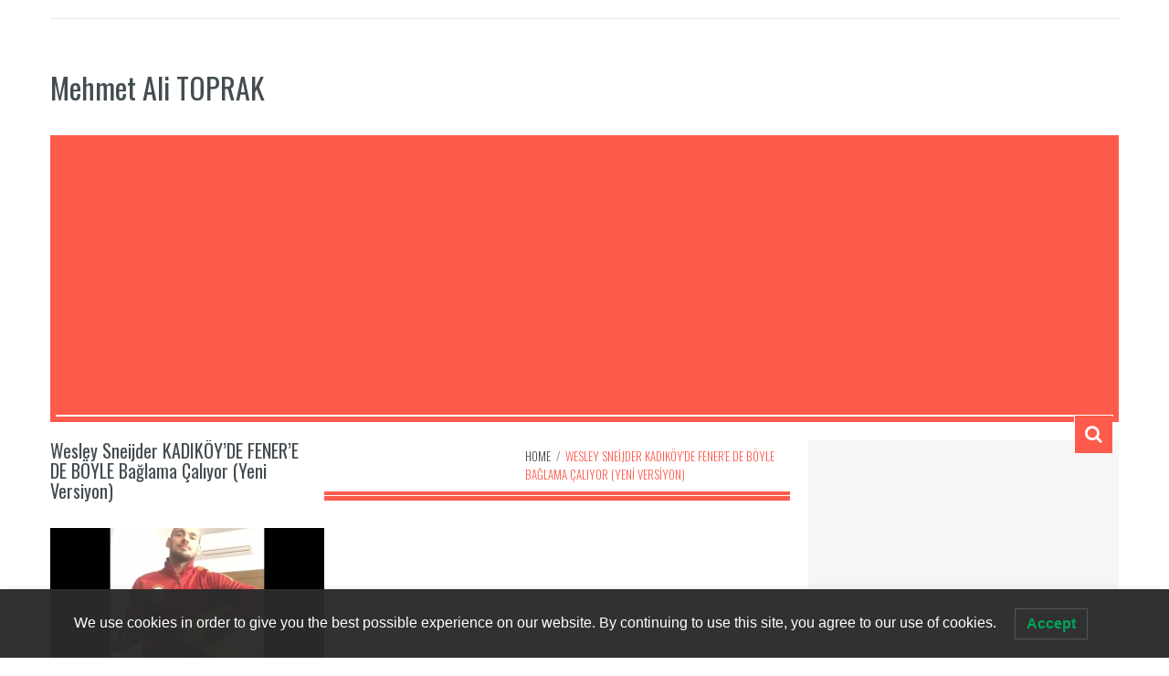

--- FILE ---
content_type: text/html; charset=UTF-8
request_url: https://mehmetalitoprak.com/wesley-sneijder-aldi-eline-baglamayi-calmaya-basladi-videolu/whatsapp-image-2016-11-06-at-12-05-06-2000-x-3556/
body_size: 20007
content:
<!DOCTYPE html>
<html lang="tr">
    <head><style>img.lazy{min-height:1px}</style><link href="https://mehmetalitoprak.com/wp-content/plugins/w3-total-cache/pub/js/lazyload.min.js" as="script">
<meta name="p:domain_verify" content="925f6fc7951e3cef087e2c44b00eb719"/>
        <meta charset="utf-8">
        <meta name="viewport" content="width=device-width, initial-scale=1.0">
        <title>Wesley Sneijder KADIKÖY&#039;DE FENER&#039;E DE BÖYLE Bağlama Çalıyor (Yeni Versiyon) - Mehmet Ali TOPRAK</title>
        <link rel="profile" href="https://gmpg.org/xfn/11">           
        <link rel="pingback" href="https://mehmetalitoprak.com/xmlrpc.php">

        
        
        
        
        
        <meta name='robots' content='index, follow, max-image-preview:large, max-snippet:-1, max-video-preview:-1' />
<!-- Jetpack Site Verification Tags -->
<meta name="google-site-verification" content="nGeuFIE0JGcvgAznMy7EaOSLBXY1vwYM2IcJwbtrCgM" />
<meta name="msvalidate.01" content="A3C16563A165CCD2A5BB7B4FCAE6BCFC" />
<meta name="p:domain_verify" content="925f6fc7951e3cef087e2c44b00eb719" />

	<!-- This site is optimized with the Yoast SEO plugin v26.7 - https://yoast.com/wordpress/plugins/seo/ -->
	<link rel="canonical" href="https://mehmetalitoprak.com/wesley-sneijder-aldi-eline-baglamayi-calmaya-basladi-videolu/whatsapp-image-2016-11-06-at-12-05-06-2000-x-3556/" />
	<meta property="og:locale" content="tr_TR" />
	<meta property="og:type" content="article" />
	<meta property="og:title" content="Wesley Sneijder KADIKÖY&#039;DE FENER&#039;E DE BÖYLE Bağlama Çalıyor (Yeni Versiyon) - Mehmet Ali TOPRAK" />
	<meta property="og:url" content="https://mehmetalitoprak.com/wesley-sneijder-aldi-eline-baglamayi-calmaya-basladi-videolu/whatsapp-image-2016-11-06-at-12-05-06-2000-x-3556/" />
	<meta property="og:site_name" content="Mehmet Ali TOPRAK" />
	<meta property="article:modified_time" content="2017-01-27T22:51:23+00:00" />
	<meta property="og:image" content="https://mehmetalitoprak.com/wesley-sneijder-aldi-eline-baglamayi-calmaya-basladi-videolu/whatsapp-image-2016-11-06-at-12-05-06-2000-x-3556" />
	<meta property="og:image:width" content="1366" />
	<meta property="og:image:height" content="768" />
	<meta property="og:image:type" content="image/png" />
	<meta name="twitter:card" content="summary_large_image" />
	<meta name="twitter:site" content="@MehmetAliTprk" />
	<script type="application/ld+json" class="yoast-schema-graph">{"@context":"https://schema.org","@graph":[{"@type":"WebPage","@id":"https://mehmetalitoprak.com/wesley-sneijder-aldi-eline-baglamayi-calmaya-basladi-videolu/whatsapp-image-2016-11-06-at-12-05-06-2000-x-3556/","url":"https://mehmetalitoprak.com/wesley-sneijder-aldi-eline-baglamayi-calmaya-basladi-videolu/whatsapp-image-2016-11-06-at-12-05-06-2000-x-3556/","name":"Wesley Sneijder KADIKÖY'DE FENER'E DE BÖYLE Bağlama Çalıyor (Yeni Versiyon) - Mehmet Ali TOPRAK","isPartOf":{"@id":"https://mehmetalitoprak.com/#website"},"primaryImageOfPage":{"@id":"https://mehmetalitoprak.com/wesley-sneijder-aldi-eline-baglamayi-calmaya-basladi-videolu/whatsapp-image-2016-11-06-at-12-05-06-2000-x-3556/#primaryimage"},"image":{"@id":"https://mehmetalitoprak.com/wesley-sneijder-aldi-eline-baglamayi-calmaya-basladi-videolu/whatsapp-image-2016-11-06-at-12-05-06-2000-x-3556/#primaryimage"},"thumbnailUrl":"https://mehmetalitoprak.com/wp-content/uploads/2017/01/WhatsApp-Image-2016-11-06-at-12.05.06-2000-x-3556.png","datePublished":"2017-01-27T22:51:15+00:00","dateModified":"2017-01-27T22:51:23+00:00","breadcrumb":{"@id":"https://mehmetalitoprak.com/wesley-sneijder-aldi-eline-baglamayi-calmaya-basladi-videolu/whatsapp-image-2016-11-06-at-12-05-06-2000-x-3556/#breadcrumb"},"inLanguage":"tr","potentialAction":[{"@type":"ReadAction","target":["https://mehmetalitoprak.com/wesley-sneijder-aldi-eline-baglamayi-calmaya-basladi-videolu/whatsapp-image-2016-11-06-at-12-05-06-2000-x-3556/"]}]},{"@type":"ImageObject","inLanguage":"tr","@id":"https://mehmetalitoprak.com/wesley-sneijder-aldi-eline-baglamayi-calmaya-basladi-videolu/whatsapp-image-2016-11-06-at-12-05-06-2000-x-3556/#primaryimage","url":"https://mehmetalitoprak.com/wp-content/uploads/2017/01/WhatsApp-Image-2016-11-06-at-12.05.06-2000-x-3556.png","contentUrl":"https://mehmetalitoprak.com/wp-content/uploads/2017/01/WhatsApp-Image-2016-11-06-at-12.05.06-2000-x-3556.png","width":1366,"height":768},{"@type":"BreadcrumbList","@id":"https://mehmetalitoprak.com/wesley-sneijder-aldi-eline-baglamayi-calmaya-basladi-videolu/whatsapp-image-2016-11-06-at-12-05-06-2000-x-3556/#breadcrumb","itemListElement":[{"@type":"ListItem","position":1,"name":"Ana sayfa","item":"https://mehmetalitoprak.com/"},{"@type":"ListItem","position":2,"name":"Wesley Sneijder Aldı Eline Bağlamayı ve Çalmaya Başladı (Videolu)","item":"https://mehmetalitoprak.com/wesley-sneijder-aldi-eline-baglamayi-calmaya-basladi-videolu/"},{"@type":"ListItem","position":3,"name":"Wesley Sneijder KADIKÖY&#8217;DE FENER&#8217;E DE BÖYLE Bağlama Çalıyor (Yeni Versiyon)"}]},{"@type":"WebSite","@id":"https://mehmetalitoprak.com/#website","url":"https://mehmetalitoprak.com/","name":"Mehmet Ali TOPRAK","description":"Bilim, Teknoloji, Sağlık Bilgileri hakkında Her şey...","publisher":{"@id":"https://mehmetalitoprak.com/#/schema/person/84eb6378f487fd0293b51f6cd177c1c2"},"potentialAction":[{"@type":"SearchAction","target":{"@type":"EntryPoint","urlTemplate":"https://mehmetalitoprak.com/?s={search_term_string}"},"query-input":{"@type":"PropertyValueSpecification","valueRequired":true,"valueName":"search_term_string"}}],"inLanguage":"tr"},{"@type":["Person","Organization"],"@id":"https://mehmetalitoprak.com/#/schema/person/84eb6378f487fd0293b51f6cd177c1c2","name":"Mehmet Ali TOPRAK","image":{"@type":"ImageObject","inLanguage":"tr","@id":"https://mehmetalitoprak.com/#/schema/person/image/","url":"https://mehmetalitoprak.com/wp-content/uploads/2017/01/WhatsApp-Image-2016-11-06-at-12.05.06-2000-x-3556.png","contentUrl":"https://mehmetalitoprak.com/wp-content/uploads/2017/01/WhatsApp-Image-2016-11-06-at-12.05.06-2000-x-3556.png","width":1366,"height":768,"caption":"Mehmet Ali TOPRAK"},"logo":{"@id":"https://mehmetalitoprak.com/#/schema/person/image/"}}]}</script>
	<!-- / Yoast SEO plugin. -->


<link rel='dns-prefetch' href='//secure.gravatar.com' />
<link rel='dns-prefetch' href='//www.googletagmanager.com' />
<link rel='dns-prefetch' href='//stats.wp.com' />
<link rel='dns-prefetch' href='//fonts.googleapis.com' />
<link rel='dns-prefetch' href='//v0.wordpress.com' />
<link rel='dns-prefetch' href='//jetpack.wordpress.com' />
<link rel='dns-prefetch' href='//s0.wp.com' />
<link rel='dns-prefetch' href='//public-api.wordpress.com' />
<link rel='dns-prefetch' href='//0.gravatar.com' />
<link rel='dns-prefetch' href='//1.gravatar.com' />
<link rel='dns-prefetch' href='//2.gravatar.com' />
<link rel='dns-prefetch' href='//widgets.wp.com' />
<link rel='dns-prefetch' href='//pagead2.googlesyndication.com' />
<link rel='dns-prefetch' href='//fundingchoicesmessages.google.com' />
<link rel="alternate" type="application/rss+xml" title="Mehmet Ali TOPRAK &raquo; akışı" href="https://mehmetalitoprak.com/feed/" />
<link rel="alternate" type="application/rss+xml" title="Mehmet Ali TOPRAK &raquo; yorum akışı" href="https://mehmetalitoprak.com/comments/feed/" />
<link rel="alternate" type="application/rss+xml" title="Mehmet Ali TOPRAK &raquo; Wesley Sneijder KADIKÖY&#8217;DE FENER&#8217;E DE BÖYLE Bağlama Çalıyor (Yeni Versiyon) yorum akışı" href="https://mehmetalitoprak.com/wesley-sneijder-aldi-eline-baglamayi-calmaya-basladi-videolu/whatsapp-image-2016-11-06-at-12-05-06-2000-x-3556/feed/" />
<link rel="alternate" title="oEmbed (JSON)" type="application/json+oembed" href="https://mehmetalitoprak.com/wp-json/oembed/1.0/embed?url=https%3A%2F%2Fmehmetalitoprak.com%2Fwesley-sneijder-aldi-eline-baglamayi-calmaya-basladi-videolu%2Fwhatsapp-image-2016-11-06-at-12-05-06-2000-x-3556%2F" />
<link rel="alternate" title="oEmbed (XML)" type="text/xml+oembed" href="https://mehmetalitoprak.com/wp-json/oembed/1.0/embed?url=https%3A%2F%2Fmehmetalitoprak.com%2Fwesley-sneijder-aldi-eline-baglamayi-calmaya-basladi-videolu%2Fwhatsapp-image-2016-11-06-at-12-05-06-2000-x-3556%2F&#038;format=xml" />
<style id='wp-img-auto-sizes-contain-inline-css' type='text/css'>
img:is([sizes=auto i],[sizes^="auto," i]){contain-intrinsic-size:3000px 1500px}
/*# sourceURL=wp-img-auto-sizes-contain-inline-css */
</style>
<style id='wp-emoji-styles-inline-css' type='text/css'>

	img.wp-smiley, img.emoji {
		display: inline !important;
		border: none !important;
		box-shadow: none !important;
		height: 1em !important;
		width: 1em !important;
		margin: 0 0.07em !important;
		vertical-align: -0.1em !important;
		background: none !important;
		padding: 0 !important;
	}
/*# sourceURL=wp-emoji-styles-inline-css */
</style>
<style id='wp-block-library-inline-css' type='text/css'>
:root{--wp-block-synced-color:#7a00df;--wp-block-synced-color--rgb:122,0,223;--wp-bound-block-color:var(--wp-block-synced-color);--wp-editor-canvas-background:#ddd;--wp-admin-theme-color:#007cba;--wp-admin-theme-color--rgb:0,124,186;--wp-admin-theme-color-darker-10:#006ba1;--wp-admin-theme-color-darker-10--rgb:0,107,160.5;--wp-admin-theme-color-darker-20:#005a87;--wp-admin-theme-color-darker-20--rgb:0,90,135;--wp-admin-border-width-focus:2px}@media (min-resolution:192dpi){:root{--wp-admin-border-width-focus:1.5px}}.wp-element-button{cursor:pointer}:root .has-very-light-gray-background-color{background-color:#eee}:root .has-very-dark-gray-background-color{background-color:#313131}:root .has-very-light-gray-color{color:#eee}:root .has-very-dark-gray-color{color:#313131}:root .has-vivid-green-cyan-to-vivid-cyan-blue-gradient-background{background:linear-gradient(135deg,#00d084,#0693e3)}:root .has-purple-crush-gradient-background{background:linear-gradient(135deg,#34e2e4,#4721fb 50%,#ab1dfe)}:root .has-hazy-dawn-gradient-background{background:linear-gradient(135deg,#faaca8,#dad0ec)}:root .has-subdued-olive-gradient-background{background:linear-gradient(135deg,#fafae1,#67a671)}:root .has-atomic-cream-gradient-background{background:linear-gradient(135deg,#fdd79a,#004a59)}:root .has-nightshade-gradient-background{background:linear-gradient(135deg,#330968,#31cdcf)}:root .has-midnight-gradient-background{background:linear-gradient(135deg,#020381,#2874fc)}:root{--wp--preset--font-size--normal:16px;--wp--preset--font-size--huge:42px}.has-regular-font-size{font-size:1em}.has-larger-font-size{font-size:2.625em}.has-normal-font-size{font-size:var(--wp--preset--font-size--normal)}.has-huge-font-size{font-size:var(--wp--preset--font-size--huge)}.has-text-align-center{text-align:center}.has-text-align-left{text-align:left}.has-text-align-right{text-align:right}.has-fit-text{white-space:nowrap!important}#end-resizable-editor-section{display:none}.aligncenter{clear:both}.items-justified-left{justify-content:flex-start}.items-justified-center{justify-content:center}.items-justified-right{justify-content:flex-end}.items-justified-space-between{justify-content:space-between}.screen-reader-text{border:0;clip-path:inset(50%);height:1px;margin:-1px;overflow:hidden;padding:0;position:absolute;width:1px;word-wrap:normal!important}.screen-reader-text:focus{background-color:#ddd;clip-path:none;color:#444;display:block;font-size:1em;height:auto;left:5px;line-height:normal;padding:15px 23px 14px;text-decoration:none;top:5px;width:auto;z-index:100000}html :where(.has-border-color){border-style:solid}html :where([style*=border-top-color]){border-top-style:solid}html :where([style*=border-right-color]){border-right-style:solid}html :where([style*=border-bottom-color]){border-bottom-style:solid}html :where([style*=border-left-color]){border-left-style:solid}html :where([style*=border-width]){border-style:solid}html :where([style*=border-top-width]){border-top-style:solid}html :where([style*=border-right-width]){border-right-style:solid}html :where([style*=border-bottom-width]){border-bottom-style:solid}html :where([style*=border-left-width]){border-left-style:solid}html :where(img[class*=wp-image-]){height:auto;max-width:100%}:where(figure){margin:0 0 1em}html :where(.is-position-sticky){--wp-admin--admin-bar--position-offset:var(--wp-admin--admin-bar--height,0px)}@media screen and (max-width:600px){html :where(.is-position-sticky){--wp-admin--admin-bar--position-offset:0px}}

/*# sourceURL=wp-block-library-inline-css */
</style><style id='global-styles-inline-css' type='text/css'>
:root{--wp--preset--aspect-ratio--square: 1;--wp--preset--aspect-ratio--4-3: 4/3;--wp--preset--aspect-ratio--3-4: 3/4;--wp--preset--aspect-ratio--3-2: 3/2;--wp--preset--aspect-ratio--2-3: 2/3;--wp--preset--aspect-ratio--16-9: 16/9;--wp--preset--aspect-ratio--9-16: 9/16;--wp--preset--color--black: #000000;--wp--preset--color--cyan-bluish-gray: #abb8c3;--wp--preset--color--white: #ffffff;--wp--preset--color--pale-pink: #f78da7;--wp--preset--color--vivid-red: #cf2e2e;--wp--preset--color--luminous-vivid-orange: #ff6900;--wp--preset--color--luminous-vivid-amber: #fcb900;--wp--preset--color--light-green-cyan: #7bdcb5;--wp--preset--color--vivid-green-cyan: #00d084;--wp--preset--color--pale-cyan-blue: #8ed1fc;--wp--preset--color--vivid-cyan-blue: #0693e3;--wp--preset--color--vivid-purple: #9b51e0;--wp--preset--gradient--vivid-cyan-blue-to-vivid-purple: linear-gradient(135deg,rgb(6,147,227) 0%,rgb(155,81,224) 100%);--wp--preset--gradient--light-green-cyan-to-vivid-green-cyan: linear-gradient(135deg,rgb(122,220,180) 0%,rgb(0,208,130) 100%);--wp--preset--gradient--luminous-vivid-amber-to-luminous-vivid-orange: linear-gradient(135deg,rgb(252,185,0) 0%,rgb(255,105,0) 100%);--wp--preset--gradient--luminous-vivid-orange-to-vivid-red: linear-gradient(135deg,rgb(255,105,0) 0%,rgb(207,46,46) 100%);--wp--preset--gradient--very-light-gray-to-cyan-bluish-gray: linear-gradient(135deg,rgb(238,238,238) 0%,rgb(169,184,195) 100%);--wp--preset--gradient--cool-to-warm-spectrum: linear-gradient(135deg,rgb(74,234,220) 0%,rgb(151,120,209) 20%,rgb(207,42,186) 40%,rgb(238,44,130) 60%,rgb(251,105,98) 80%,rgb(254,248,76) 100%);--wp--preset--gradient--blush-light-purple: linear-gradient(135deg,rgb(255,206,236) 0%,rgb(152,150,240) 100%);--wp--preset--gradient--blush-bordeaux: linear-gradient(135deg,rgb(254,205,165) 0%,rgb(254,45,45) 50%,rgb(107,0,62) 100%);--wp--preset--gradient--luminous-dusk: linear-gradient(135deg,rgb(255,203,112) 0%,rgb(199,81,192) 50%,rgb(65,88,208) 100%);--wp--preset--gradient--pale-ocean: linear-gradient(135deg,rgb(255,245,203) 0%,rgb(182,227,212) 50%,rgb(51,167,181) 100%);--wp--preset--gradient--electric-grass: linear-gradient(135deg,rgb(202,248,128) 0%,rgb(113,206,126) 100%);--wp--preset--gradient--midnight: linear-gradient(135deg,rgb(2,3,129) 0%,rgb(40,116,252) 100%);--wp--preset--font-size--small: 13px;--wp--preset--font-size--medium: 20px;--wp--preset--font-size--large: 36px;--wp--preset--font-size--x-large: 42px;--wp--preset--spacing--20: 0.44rem;--wp--preset--spacing--30: 0.67rem;--wp--preset--spacing--40: 1rem;--wp--preset--spacing--50: 1.5rem;--wp--preset--spacing--60: 2.25rem;--wp--preset--spacing--70: 3.38rem;--wp--preset--spacing--80: 5.06rem;--wp--preset--shadow--natural: 6px 6px 9px rgba(0, 0, 0, 0.2);--wp--preset--shadow--deep: 12px 12px 50px rgba(0, 0, 0, 0.4);--wp--preset--shadow--sharp: 6px 6px 0px rgba(0, 0, 0, 0.2);--wp--preset--shadow--outlined: 6px 6px 0px -3px rgb(255, 255, 255), 6px 6px rgb(0, 0, 0);--wp--preset--shadow--crisp: 6px 6px 0px rgb(0, 0, 0);}:where(.is-layout-flex){gap: 0.5em;}:where(.is-layout-grid){gap: 0.5em;}body .is-layout-flex{display: flex;}.is-layout-flex{flex-wrap: wrap;align-items: center;}.is-layout-flex > :is(*, div){margin: 0;}body .is-layout-grid{display: grid;}.is-layout-grid > :is(*, div){margin: 0;}:where(.wp-block-columns.is-layout-flex){gap: 2em;}:where(.wp-block-columns.is-layout-grid){gap: 2em;}:where(.wp-block-post-template.is-layout-flex){gap: 1.25em;}:where(.wp-block-post-template.is-layout-grid){gap: 1.25em;}.has-black-color{color: var(--wp--preset--color--black) !important;}.has-cyan-bluish-gray-color{color: var(--wp--preset--color--cyan-bluish-gray) !important;}.has-white-color{color: var(--wp--preset--color--white) !important;}.has-pale-pink-color{color: var(--wp--preset--color--pale-pink) !important;}.has-vivid-red-color{color: var(--wp--preset--color--vivid-red) !important;}.has-luminous-vivid-orange-color{color: var(--wp--preset--color--luminous-vivid-orange) !important;}.has-luminous-vivid-amber-color{color: var(--wp--preset--color--luminous-vivid-amber) !important;}.has-light-green-cyan-color{color: var(--wp--preset--color--light-green-cyan) !important;}.has-vivid-green-cyan-color{color: var(--wp--preset--color--vivid-green-cyan) !important;}.has-pale-cyan-blue-color{color: var(--wp--preset--color--pale-cyan-blue) !important;}.has-vivid-cyan-blue-color{color: var(--wp--preset--color--vivid-cyan-blue) !important;}.has-vivid-purple-color{color: var(--wp--preset--color--vivid-purple) !important;}.has-black-background-color{background-color: var(--wp--preset--color--black) !important;}.has-cyan-bluish-gray-background-color{background-color: var(--wp--preset--color--cyan-bluish-gray) !important;}.has-white-background-color{background-color: var(--wp--preset--color--white) !important;}.has-pale-pink-background-color{background-color: var(--wp--preset--color--pale-pink) !important;}.has-vivid-red-background-color{background-color: var(--wp--preset--color--vivid-red) !important;}.has-luminous-vivid-orange-background-color{background-color: var(--wp--preset--color--luminous-vivid-orange) !important;}.has-luminous-vivid-amber-background-color{background-color: var(--wp--preset--color--luminous-vivid-amber) !important;}.has-light-green-cyan-background-color{background-color: var(--wp--preset--color--light-green-cyan) !important;}.has-vivid-green-cyan-background-color{background-color: var(--wp--preset--color--vivid-green-cyan) !important;}.has-pale-cyan-blue-background-color{background-color: var(--wp--preset--color--pale-cyan-blue) !important;}.has-vivid-cyan-blue-background-color{background-color: var(--wp--preset--color--vivid-cyan-blue) !important;}.has-vivid-purple-background-color{background-color: var(--wp--preset--color--vivid-purple) !important;}.has-black-border-color{border-color: var(--wp--preset--color--black) !important;}.has-cyan-bluish-gray-border-color{border-color: var(--wp--preset--color--cyan-bluish-gray) !important;}.has-white-border-color{border-color: var(--wp--preset--color--white) !important;}.has-pale-pink-border-color{border-color: var(--wp--preset--color--pale-pink) !important;}.has-vivid-red-border-color{border-color: var(--wp--preset--color--vivid-red) !important;}.has-luminous-vivid-orange-border-color{border-color: var(--wp--preset--color--luminous-vivid-orange) !important;}.has-luminous-vivid-amber-border-color{border-color: var(--wp--preset--color--luminous-vivid-amber) !important;}.has-light-green-cyan-border-color{border-color: var(--wp--preset--color--light-green-cyan) !important;}.has-vivid-green-cyan-border-color{border-color: var(--wp--preset--color--vivid-green-cyan) !important;}.has-pale-cyan-blue-border-color{border-color: var(--wp--preset--color--pale-cyan-blue) !important;}.has-vivid-cyan-blue-border-color{border-color: var(--wp--preset--color--vivid-cyan-blue) !important;}.has-vivid-purple-border-color{border-color: var(--wp--preset--color--vivid-purple) !important;}.has-vivid-cyan-blue-to-vivid-purple-gradient-background{background: var(--wp--preset--gradient--vivid-cyan-blue-to-vivid-purple) !important;}.has-light-green-cyan-to-vivid-green-cyan-gradient-background{background: var(--wp--preset--gradient--light-green-cyan-to-vivid-green-cyan) !important;}.has-luminous-vivid-amber-to-luminous-vivid-orange-gradient-background{background: var(--wp--preset--gradient--luminous-vivid-amber-to-luminous-vivid-orange) !important;}.has-luminous-vivid-orange-to-vivid-red-gradient-background{background: var(--wp--preset--gradient--luminous-vivid-orange-to-vivid-red) !important;}.has-very-light-gray-to-cyan-bluish-gray-gradient-background{background: var(--wp--preset--gradient--very-light-gray-to-cyan-bluish-gray) !important;}.has-cool-to-warm-spectrum-gradient-background{background: var(--wp--preset--gradient--cool-to-warm-spectrum) !important;}.has-blush-light-purple-gradient-background{background: var(--wp--preset--gradient--blush-light-purple) !important;}.has-blush-bordeaux-gradient-background{background: var(--wp--preset--gradient--blush-bordeaux) !important;}.has-luminous-dusk-gradient-background{background: var(--wp--preset--gradient--luminous-dusk) !important;}.has-pale-ocean-gradient-background{background: var(--wp--preset--gradient--pale-ocean) !important;}.has-electric-grass-gradient-background{background: var(--wp--preset--gradient--electric-grass) !important;}.has-midnight-gradient-background{background: var(--wp--preset--gradient--midnight) !important;}.has-small-font-size{font-size: var(--wp--preset--font-size--small) !important;}.has-medium-font-size{font-size: var(--wp--preset--font-size--medium) !important;}.has-large-font-size{font-size: var(--wp--preset--font-size--large) !important;}.has-x-large-font-size{font-size: var(--wp--preset--font-size--x-large) !important;}
/*# sourceURL=global-styles-inline-css */
</style>

<style id='classic-theme-styles-inline-css' type='text/css'>
/*! This file is auto-generated */
.wp-block-button__link{color:#fff;background-color:#32373c;border-radius:9999px;box-shadow:none;text-decoration:none;padding:calc(.667em + 2px) calc(1.333em + 2px);font-size:1.125em}.wp-block-file__button{background:#32373c;color:#fff;text-decoration:none}
/*# sourceURL=/wp-includes/css/classic-themes.min.css */
</style>
<link rel='stylesheet' id='uaf_client_css-css' href='https://mehmetalitoprak.com/wp-content/uploads/useanyfont/uaf.css?ver=1766736699' type='text/css' media='all' />
<link rel='stylesheet' id='lwpcng-main-css' href='https://mehmetalitoprak.com/wp-content/plugins/luckywp-cookie-notice-gdpr/front/assets/main.min.css?ver=1.2.1' type='text/css' media='all' />
<link rel='stylesheet' id='jetpack_likes-css' href='https://mehmetalitoprak.com/wp-content/plugins/jetpack/modules/likes/style.css?ver=15.4' type='text/css' media='all' />
<link rel='stylesheet' id='kopa-google-font-css' href="https://fonts.googleapis.com/css?family=Oswald:400,300,700" type='text/css' media='all' />
<link rel='stylesheet' id='kopa-bootstrap-css' href='https://mehmetalitoprak.com/wp-content/themes/teknobitv3/css/bootstrap.css' type='text/css' media='screen' />
<link rel='stylesheet' id='kopa-fontawesome-css' href='https://mehmetalitoprak.com/wp-content/themes/teknobitv3/css/font-awesome.css' type='text/css' media='all' />
<link rel='stylesheet' id='kopa-superfish-css' href='https://mehmetalitoprak.com/wp-content/themes/teknobitv3/css/superfish.css' type='text/css' media='screen' />
<link rel='stylesheet' id='kopa-flexlisder-css' href='https://mehmetalitoprak.com/wp-content/themes/teknobitv3/css/flexslider.css' type='text/css' media='screen' />
<link rel='stylesheet' id='kopa-prettyPhoto-css' href='https://mehmetalitoprak.com/wp-content/themes/teknobitv3/css/prettyPhoto.css' type='text/css' media='screen' />
<link rel='stylesheet' id='kopa-style-css' href='https://mehmetalitoprak.com/wp-content/themes/teknobitv3/style.css' type='text/css' media='all' />
<link rel='stylesheet' id='kopa-responsive-css' href='https://mehmetalitoprak.com/wp-content/themes/teknobitv3/css/responsive.css' type='text/css' media='all' />
<link rel='stylesheet' id='kopa-bootstrap-select-css' href='https://mehmetalitoprak.com/wp-content/themes/teknobitv3/css/bootstrap-select.css' type='text/css' media='all' />
<link rel='stylesheet' id='kopa-extra-style-css' href='https://mehmetalitoprak.com/wp-content/themes/teknobitv3/css/extra.css' type='text/css' media='all' />
<script type="text/javascript" id="jquery-core-js-extra">
/* <![CDATA[ */
var kopa_front_variable = {"ajax":{"url":"https://mehmetalitoprak.com/wp-admin/admin-ajax.php"},"template":{"post_id":979}};
//# sourceURL=jquery-core-js-extra
/* ]]> */
</script>
<script type="text/javascript" src="https://mehmetalitoprak.com/wp-includes/js/jquery/jquery.min.js?ver=3.7.1" id="jquery-core-js"></script>
<script type="text/javascript" src="https://mehmetalitoprak.com/wp-includes/js/jquery/jquery-migrate.min.js?ver=3.4.1" id="jquery-migrate-js"></script>
<script type="text/javascript" src="https://mehmetalitoprak.com/wp-content/plugins/luckywp-cookie-notice-gdpr/front/assets/main.min.js?ver=1.2.1" id="lwpcng-main-js"></script>

<!-- Site Kit tarafından eklenen Google etiketi (gtag.js) snippet&#039;i -->
<!-- Google Analytics snippet added by Site Kit -->
<script type="text/javascript" src="https://www.googletagmanager.com/gtag/js?id=GT-5RF9VDC" id="google_gtagjs-js" async></script>
<script type="text/javascript" id="google_gtagjs-js-after">
/* <![CDATA[ */
window.dataLayer = window.dataLayer || [];function gtag(){dataLayer.push(arguments);}
gtag("set","linker",{"domains":["mehmetalitoprak.com"]});
gtag("js", new Date());
gtag("set", "developer_id.dZTNiMT", true);
gtag("config", "GT-5RF9VDC", {"googlesitekit_post_type":"attachment"});
//# sourceURL=google_gtagjs-js-after
/* ]]> */
</script>
<link rel="https://api.w.org/" href="https://mehmetalitoprak.com/wp-json/" /><link rel="alternate" title="JSON" type="application/json" href="https://mehmetalitoprak.com/wp-json/wp/v2/media/979" /><link rel="EditURI" type="application/rsd+xml" title="RSD" href="https://mehmetalitoprak.com/xmlrpc.php?rsd" />
<meta name="generator" content="WordPress 6.9" />
<link rel='shortlink' href='https://wp.me/a7Q588-fN' />
<link rel='dns-prefetch' href='https://i0.wp.com/'><link rel='preconnect' href='https://i0.wp.com/' crossorigin><link rel='dns-prefetch' href='https://i1.wp.com/'><link rel='preconnect' href='https://i1.wp.com/' crossorigin><link rel='dns-prefetch' href='https://i2.wp.com/'><link rel='preconnect' href='https://i2.wp.com/' crossorigin><link rel='dns-prefetch' href='https://i3.wp.com/'><link rel='preconnect' href='https://i3.wp.com/' crossorigin><meta name="generator" content="Site Kit by Google 1.170.0" />	<style>img#wpstats{display:none}</style>
		<style type="text/css" id="kopa-theme-options-custom-styles"></style><!--[if lt IE 9]>
          <script src="https://mehmetalitoprak.com/wp-content/themes/teknobitv3/js/html5shiv.js"></script>
          <script src="https://mehmetalitoprak.com/wp-content/themes/teknobitv3/js/respond.min.js"></script>
          <script src="https://mehmetalitoprak.com/wp-content/themes/teknobitv3/js/css3-mediaqueries.js"></script>
          <script src="https://mehmetalitoprak.com/wp-content/themes/teknobitv3/js/PIE_IE678.js"></script>
          <style>
            .progress-bar,
            .progress {
                behavior: url(https://mehmetalitoprak.com/wp-content/themes/teknobitv3/js/PIE.htc);
            }
          </style>
         <![endif]-->
<!-- Site Kit tarafından eklenen Google AdSense meta etiketleri -->
<meta name="google-adsense-platform-account" content="ca-host-pub-2644536267352236">
<meta name="google-adsense-platform-domain" content="sitekit.withgoogle.com">
<!-- Site Kit tarafından eklenen Google AdSense meta etiketlerine son verin -->

<!-- Google AdSense snippet added by Site Kit -->
<script type="text/javascript" async="async" src="https://pagead2.googlesyndication.com/pagead/js/adsbygoogle.js?client=ca-pub-8548859150516667&amp;host=ca-host-pub-2644536267352236" crossorigin="anonymous"></script>

<!-- End Google AdSense snippet added by Site Kit -->

<!-- Google AdSense Reklam Engelleme İptal snippet&#039;i Site Kit tarafından eklendi -->
<script async src="https://fundingchoicesmessages.google.com/i/pub-8548859150516667?ers=1" nonce="j8_Sn2nfiJsXwsW7LbbXuA"></script><script nonce="j8_Sn2nfiJsXwsW7LbbXuA">(function() {function signalGooglefcPresent() {if (!window.frames['googlefcPresent']) {if (document.body) {const iframe = document.createElement('iframe'); iframe.style = 'width: 0; height: 0; border: none; z-index: -1000; left: -1000px; top: -1000px;'; iframe.style.display = 'none'; iframe.name = 'googlefcPresent'; document.body.appendChild(iframe);} else {setTimeout(signalGooglefcPresent, 0);}}}signalGooglefcPresent();})();</script>
<!-- Site Kit tarafından eklenen Google AdSense Reklam Engelleme İptal snippet&#039;ini sonlandır -->

<!-- Google AdSense Reklam Engelleme İptal Hata Koruması snippet&#039;i Site Kit tarafından eklendi -->
<script>(function(){'use strict';function aa(a){var b=0;return function(){return b<a.length?{done:!1,value:a[b++]}:{done:!0}}}var ba="function"==typeof Object.defineProperties?Object.defineProperty:function(a,b,c){if(a==Array.prototype||a==Object.prototype)return a;a[b]=c.value;return a};
function ea(a){a=["object"==typeof globalThis&&globalThis,a,"object"==typeof window&&window,"object"==typeof self&&self,"object"==typeof global&&global];for(var b=0;b<a.length;++b){var c=a[b];if(c&&c.Math==Math)return c}throw Error("Cannot find global object");}var fa=ea(this);function ha(a,b){if(b)a:{var c=fa;a=a.split(".");for(var d=0;d<a.length-1;d++){var e=a[d];if(!(e in c))break a;c=c[e]}a=a[a.length-1];d=c[a];b=b(d);b!=d&&null!=b&&ba(c,a,{configurable:!0,writable:!0,value:b})}}
var ia="function"==typeof Object.create?Object.create:function(a){function b(){}b.prototype=a;return new b},l;if("function"==typeof Object.setPrototypeOf)l=Object.setPrototypeOf;else{var m;a:{var ja={a:!0},ka={};try{ka.__proto__=ja;m=ka.a;break a}catch(a){}m=!1}l=m?function(a,b){a.__proto__=b;if(a.__proto__!==b)throw new TypeError(a+" is not extensible");return a}:null}var la=l;
function n(a,b){a.prototype=ia(b.prototype);a.prototype.constructor=a;if(la)la(a,b);else for(var c in b)if("prototype"!=c)if(Object.defineProperties){var d=Object.getOwnPropertyDescriptor(b,c);d&&Object.defineProperty(a,c,d)}else a[c]=b[c];a.A=b.prototype}function ma(){for(var a=Number(this),b=[],c=a;c<arguments.length;c++)b[c-a]=arguments[c];return b}
var na="function"==typeof Object.assign?Object.assign:function(a,b){for(var c=1;c<arguments.length;c++){var d=arguments[c];if(d)for(var e in d)Object.prototype.hasOwnProperty.call(d,e)&&(a[e]=d[e])}return a};ha("Object.assign",function(a){return a||na});/*

 Copyright The Closure Library Authors.
 SPDX-License-Identifier: Apache-2.0
*/
var p=this||self;function q(a){return a};var t,u;a:{for(var oa=["CLOSURE_FLAGS"],v=p,x=0;x<oa.length;x++)if(v=v[oa[x]],null==v){u=null;break a}u=v}var pa=u&&u[610401301];t=null!=pa?pa:!1;var z,qa=p.navigator;z=qa?qa.userAgentData||null:null;function A(a){return t?z?z.brands.some(function(b){return(b=b.brand)&&-1!=b.indexOf(a)}):!1:!1}function B(a){var b;a:{if(b=p.navigator)if(b=b.userAgent)break a;b=""}return-1!=b.indexOf(a)};function C(){return t?!!z&&0<z.brands.length:!1}function D(){return C()?A("Chromium"):(B("Chrome")||B("CriOS"))&&!(C()?0:B("Edge"))||B("Silk")};var ra=C()?!1:B("Trident")||B("MSIE");!B("Android")||D();D();B("Safari")&&(D()||(C()?0:B("Coast"))||(C()?0:B("Opera"))||(C()?0:B("Edge"))||(C()?A("Microsoft Edge"):B("Edg/"))||C()&&A("Opera"));var sa={},E=null;var ta="undefined"!==typeof Uint8Array,ua=!ra&&"function"===typeof btoa;var F="function"===typeof Symbol&&"symbol"===typeof Symbol()?Symbol():void 0,G=F?function(a,b){a[F]|=b}:function(a,b){void 0!==a.g?a.g|=b:Object.defineProperties(a,{g:{value:b,configurable:!0,writable:!0,enumerable:!1}})};function va(a){var b=H(a);1!==(b&1)&&(Object.isFrozen(a)&&(a=Array.prototype.slice.call(a)),I(a,b|1))}
var H=F?function(a){return a[F]|0}:function(a){return a.g|0},J=F?function(a){return a[F]}:function(a){return a.g},I=F?function(a,b){a[F]=b}:function(a,b){void 0!==a.g?a.g=b:Object.defineProperties(a,{g:{value:b,configurable:!0,writable:!0,enumerable:!1}})};function wa(){var a=[];G(a,1);return a}function xa(a,b){I(b,(a|0)&-99)}function K(a,b){I(b,(a|34)&-73)}function L(a){a=a>>11&1023;return 0===a?536870912:a};var M={};function N(a){return null!==a&&"object"===typeof a&&!Array.isArray(a)&&a.constructor===Object}var O,ya=[];I(ya,39);O=Object.freeze(ya);var P;function Q(a,b){P=b;a=new a(b);P=void 0;return a}
function R(a,b,c){null==a&&(a=P);P=void 0;if(null==a){var d=96;c?(a=[c],d|=512):a=[];b&&(d=d&-2095105|(b&1023)<<11)}else{if(!Array.isArray(a))throw Error();d=H(a);if(d&64)return a;d|=64;if(c&&(d|=512,c!==a[0]))throw Error();a:{c=a;var e=c.length;if(e){var f=e-1,g=c[f];if(N(g)){d|=256;b=(d>>9&1)-1;e=f-b;1024<=e&&(za(c,b,g),e=1023);d=d&-2095105|(e&1023)<<11;break a}}b&&(g=(d>>9&1)-1,b=Math.max(b,e-g),1024<b&&(za(c,g,{}),d|=256,b=1023),d=d&-2095105|(b&1023)<<11)}}I(a,d);return a}
function za(a,b,c){for(var d=1023+b,e=a.length,f=d;f<e;f++){var g=a[f];null!=g&&g!==c&&(c[f-b]=g)}a.length=d+1;a[d]=c};function Aa(a){switch(typeof a){case "number":return isFinite(a)?a:String(a);case "boolean":return a?1:0;case "object":if(a&&!Array.isArray(a)&&ta&&null!=a&&a instanceof Uint8Array){if(ua){for(var b="",c=0,d=a.length-10240;c<d;)b+=String.fromCharCode.apply(null,a.subarray(c,c+=10240));b+=String.fromCharCode.apply(null,c?a.subarray(c):a);a=btoa(b)}else{void 0===b&&(b=0);if(!E){E={};c="ABCDEFGHIJKLMNOPQRSTUVWXYZabcdefghijklmnopqrstuvwxyz0123456789".split("");d=["+/=","+/","-_=","-_.","-_"];for(var e=
0;5>e;e++){var f=c.concat(d[e].split(""));sa[e]=f;for(var g=0;g<f.length;g++){var h=f[g];void 0===E[h]&&(E[h]=g)}}}b=sa[b];c=Array(Math.floor(a.length/3));d=b[64]||"";for(e=f=0;f<a.length-2;f+=3){var k=a[f],w=a[f+1];h=a[f+2];g=b[k>>2];k=b[(k&3)<<4|w>>4];w=b[(w&15)<<2|h>>6];h=b[h&63];c[e++]=g+k+w+h}g=0;h=d;switch(a.length-f){case 2:g=a[f+1],h=b[(g&15)<<2]||d;case 1:a=a[f],c[e]=b[a>>2]+b[(a&3)<<4|g>>4]+h+d}a=c.join("")}return a}}return a};function Ba(a,b,c){a=Array.prototype.slice.call(a);var d=a.length,e=b&256?a[d-1]:void 0;d+=e?-1:0;for(b=b&512?1:0;b<d;b++)a[b]=c(a[b]);if(e){b=a[b]={};for(var f in e)Object.prototype.hasOwnProperty.call(e,f)&&(b[f]=c(e[f]))}return a}function Da(a,b,c,d,e,f){if(null!=a){if(Array.isArray(a))a=e&&0==a.length&&H(a)&1?void 0:f&&H(a)&2?a:Ea(a,b,c,void 0!==d,e,f);else if(N(a)){var g={},h;for(h in a)Object.prototype.hasOwnProperty.call(a,h)&&(g[h]=Da(a[h],b,c,d,e,f));a=g}else a=b(a,d);return a}}
function Ea(a,b,c,d,e,f){var g=d||c?H(a):0;d=d?!!(g&32):void 0;a=Array.prototype.slice.call(a);for(var h=0;h<a.length;h++)a[h]=Da(a[h],b,c,d,e,f);c&&c(g,a);return a}function Fa(a){return a.s===M?a.toJSON():Aa(a)};function Ga(a,b,c){c=void 0===c?K:c;if(null!=a){if(ta&&a instanceof Uint8Array)return b?a:new Uint8Array(a);if(Array.isArray(a)){var d=H(a);if(d&2)return a;if(b&&!(d&64)&&(d&32||0===d))return I(a,d|34),a;a=Ea(a,Ga,d&4?K:c,!0,!1,!0);b=H(a);b&4&&b&2&&Object.freeze(a);return a}a.s===M&&(b=a.h,c=J(b),a=c&2?a:Q(a.constructor,Ha(b,c,!0)));return a}}function Ha(a,b,c){var d=c||b&2?K:xa,e=!!(b&32);a=Ba(a,b,function(f){return Ga(f,e,d)});G(a,32|(c?2:0));return a};function Ia(a,b){a=a.h;return Ja(a,J(a),b)}function Ja(a,b,c,d){if(-1===c)return null;if(c>=L(b)){if(b&256)return a[a.length-1][c]}else{var e=a.length;if(d&&b&256&&(d=a[e-1][c],null!=d))return d;b=c+((b>>9&1)-1);if(b<e)return a[b]}}function Ka(a,b,c,d,e){var f=L(b);if(c>=f||e){e=b;if(b&256)f=a[a.length-1];else{if(null==d)return;f=a[f+((b>>9&1)-1)]={};e|=256}f[c]=d;e&=-1025;e!==b&&I(a,e)}else a[c+((b>>9&1)-1)]=d,b&256&&(d=a[a.length-1],c in d&&delete d[c]),b&1024&&I(a,b&-1025)}
function La(a,b){var c=Ma;var d=void 0===d?!1:d;var e=a.h;var f=J(e),g=Ja(e,f,b,d);var h=!1;if(null==g||"object"!==typeof g||(h=Array.isArray(g))||g.s!==M)if(h){var k=h=H(g);0===k&&(k|=f&32);k|=f&2;k!==h&&I(g,k);c=new c(g)}else c=void 0;else c=g;c!==g&&null!=c&&Ka(e,f,b,c,d);e=c;if(null==e)return e;a=a.h;f=J(a);f&2||(g=e,c=g.h,h=J(c),g=h&2?Q(g.constructor,Ha(c,h,!1)):g,g!==e&&(e=g,Ka(a,f,b,e,d)));return e}function Na(a,b){a=Ia(a,b);return null==a||"string"===typeof a?a:void 0}
function Oa(a,b){a=Ia(a,b);return null!=a?a:0}function S(a,b){a=Na(a,b);return null!=a?a:""};function T(a,b,c){this.h=R(a,b,c)}T.prototype.toJSON=function(){var a=Ea(this.h,Fa,void 0,void 0,!1,!1);return Pa(this,a,!0)};T.prototype.s=M;T.prototype.toString=function(){return Pa(this,this.h,!1).toString()};
function Pa(a,b,c){var d=a.constructor.v,e=L(J(c?a.h:b)),f=!1;if(d){if(!c){b=Array.prototype.slice.call(b);var g;if(b.length&&N(g=b[b.length-1]))for(f=0;f<d.length;f++)if(d[f]>=e){Object.assign(b[b.length-1]={},g);break}f=!0}e=b;c=!c;g=J(a.h);a=L(g);g=(g>>9&1)-1;for(var h,k,w=0;w<d.length;w++)if(k=d[w],k<a){k+=g;var r=e[k];null==r?e[k]=c?O:wa():c&&r!==O&&va(r)}else h||(r=void 0,e.length&&N(r=e[e.length-1])?h=r:e.push(h={})),r=h[k],null==h[k]?h[k]=c?O:wa():c&&r!==O&&va(r)}d=b.length;if(!d)return b;
var Ca;if(N(h=b[d-1])){a:{var y=h;e={};c=!1;for(var ca in y)Object.prototype.hasOwnProperty.call(y,ca)&&(a=y[ca],Array.isArray(a)&&a!=a&&(c=!0),null!=a?e[ca]=a:c=!0);if(c){for(var rb in e){y=e;break a}y=null}}y!=h&&(Ca=!0);d--}for(;0<d;d--){h=b[d-1];if(null!=h)break;var cb=!0}if(!Ca&&!cb)return b;var da;f?da=b:da=Array.prototype.slice.call(b,0,d);b=da;f&&(b.length=d);y&&b.push(y);return b};function Qa(a){return function(b){if(null==b||""==b)b=new a;else{b=JSON.parse(b);if(!Array.isArray(b))throw Error(void 0);G(b,32);b=Q(a,b)}return b}};function Ra(a){this.h=R(a)}n(Ra,T);var Sa=Qa(Ra);var U;function V(a){this.g=a}V.prototype.toString=function(){return this.g+""};var Ta={};function Ua(){return Math.floor(2147483648*Math.random()).toString(36)+Math.abs(Math.floor(2147483648*Math.random())^Date.now()).toString(36)};function Va(a,b){b=String(b);"application/xhtml+xml"===a.contentType&&(b=b.toLowerCase());return a.createElement(b)}function Wa(a){this.g=a||p.document||document}Wa.prototype.appendChild=function(a,b){a.appendChild(b)};/*

 SPDX-License-Identifier: Apache-2.0
*/
function Xa(a,b){a.src=b instanceof V&&b.constructor===V?b.g:"type_error:TrustedResourceUrl";var c,d;(c=(b=null==(d=(c=(a.ownerDocument&&a.ownerDocument.defaultView||window).document).querySelector)?void 0:d.call(c,"script[nonce]"))?b.nonce||b.getAttribute("nonce")||"":"")&&a.setAttribute("nonce",c)};function Ya(a){a=void 0===a?document:a;return a.createElement("script")};function Za(a,b,c,d,e,f){try{var g=a.g,h=Ya(g);h.async=!0;Xa(h,b);g.head.appendChild(h);h.addEventListener("load",function(){e();d&&g.head.removeChild(h)});h.addEventListener("error",function(){0<c?Za(a,b,c-1,d,e,f):(d&&g.head.removeChild(h),f())})}catch(k){f()}};var $a=p.atob("aHR0cHM6Ly93d3cuZ3N0YXRpYy5jb20vaW1hZ2VzL2ljb25zL21hdGVyaWFsL3N5c3RlbS8xeC93YXJuaW5nX2FtYmVyXzI0ZHAucG5n"),ab=p.atob("WW91IGFyZSBzZWVpbmcgdGhpcyBtZXNzYWdlIGJlY2F1c2UgYWQgb3Igc2NyaXB0IGJsb2NraW5nIHNvZnR3YXJlIGlzIGludGVyZmVyaW5nIHdpdGggdGhpcyBwYWdlLg=="),bb=p.atob("RGlzYWJsZSBhbnkgYWQgb3Igc2NyaXB0IGJsb2NraW5nIHNvZnR3YXJlLCB0aGVuIHJlbG9hZCB0aGlzIHBhZ2Uu");function db(a,b,c){this.i=a;this.l=new Wa(this.i);this.g=null;this.j=[];this.m=!1;this.u=b;this.o=c}
function eb(a){if(a.i.body&&!a.m){var b=function(){fb(a);p.setTimeout(function(){return gb(a,3)},50)};Za(a.l,a.u,2,!0,function(){p[a.o]||b()},b);a.m=!0}}
function fb(a){for(var b=W(1,5),c=0;c<b;c++){var d=X(a);a.i.body.appendChild(d);a.j.push(d)}b=X(a);b.style.bottom="0";b.style.left="0";b.style.position="fixed";b.style.width=W(100,110).toString()+"%";b.style.zIndex=W(2147483544,2147483644).toString();b.style["background-color"]=hb(249,259,242,252,219,229);b.style["box-shadow"]="0 0 12px #888";b.style.color=hb(0,10,0,10,0,10);b.style.display="flex";b.style["justify-content"]="center";b.style["font-family"]="Roboto, Arial";c=X(a);c.style.width=W(80,
85).toString()+"%";c.style.maxWidth=W(750,775).toString()+"px";c.style.margin="24px";c.style.display="flex";c.style["align-items"]="flex-start";c.style["justify-content"]="center";d=Va(a.l.g,"IMG");d.className=Ua();d.src=$a;d.alt="Warning icon";d.style.height="24px";d.style.width="24px";d.style["padding-right"]="16px";var e=X(a),f=X(a);f.style["font-weight"]="bold";f.textContent=ab;var g=X(a);g.textContent=bb;Y(a,e,f);Y(a,e,g);Y(a,c,d);Y(a,c,e);Y(a,b,c);a.g=b;a.i.body.appendChild(a.g);b=W(1,5);for(c=
0;c<b;c++)d=X(a),a.i.body.appendChild(d),a.j.push(d)}function Y(a,b,c){for(var d=W(1,5),e=0;e<d;e++){var f=X(a);b.appendChild(f)}b.appendChild(c);c=W(1,5);for(d=0;d<c;d++)e=X(a),b.appendChild(e)}function W(a,b){return Math.floor(a+Math.random()*(b-a))}function hb(a,b,c,d,e,f){return"rgb("+W(Math.max(a,0),Math.min(b,255)).toString()+","+W(Math.max(c,0),Math.min(d,255)).toString()+","+W(Math.max(e,0),Math.min(f,255)).toString()+")"}function X(a){a=Va(a.l.g,"DIV");a.className=Ua();return a}
function gb(a,b){0>=b||null!=a.g&&0!=a.g.offsetHeight&&0!=a.g.offsetWidth||(ib(a),fb(a),p.setTimeout(function(){return gb(a,b-1)},50))}
function ib(a){var b=a.j;var c="undefined"!=typeof Symbol&&Symbol.iterator&&b[Symbol.iterator];if(c)b=c.call(b);else if("number"==typeof b.length)b={next:aa(b)};else throw Error(String(b)+" is not an iterable or ArrayLike");for(c=b.next();!c.done;c=b.next())(c=c.value)&&c.parentNode&&c.parentNode.removeChild(c);a.j=[];(b=a.g)&&b.parentNode&&b.parentNode.removeChild(b);a.g=null};function jb(a,b,c,d,e){function f(k){document.body?g(document.body):0<k?p.setTimeout(function(){f(k-1)},e):b()}function g(k){k.appendChild(h);p.setTimeout(function(){h?(0!==h.offsetHeight&&0!==h.offsetWidth?b():a(),h.parentNode&&h.parentNode.removeChild(h)):a()},d)}var h=kb(c);f(3)}function kb(a){var b=document.createElement("div");b.className=a;b.style.width="1px";b.style.height="1px";b.style.position="absolute";b.style.left="-10000px";b.style.top="-10000px";b.style.zIndex="-10000";return b};function Ma(a){this.h=R(a)}n(Ma,T);function lb(a){this.h=R(a)}n(lb,T);var mb=Qa(lb);function nb(a){a=Na(a,4)||"";if(void 0===U){var b=null;var c=p.trustedTypes;if(c&&c.createPolicy){try{b=c.createPolicy("goog#html",{createHTML:q,createScript:q,createScriptURL:q})}catch(d){p.console&&p.console.error(d.message)}U=b}else U=b}a=(b=U)?b.createScriptURL(a):a;return new V(a,Ta)};function ob(a,b){this.m=a;this.o=new Wa(a.document);this.g=b;this.j=S(this.g,1);this.u=nb(La(this.g,2));this.i=!1;b=nb(La(this.g,13));this.l=new db(a.document,b,S(this.g,12))}ob.prototype.start=function(){pb(this)};
function pb(a){qb(a);Za(a.o,a.u,3,!1,function(){a:{var b=a.j;var c=p.btoa(b);if(c=p[c]){try{var d=Sa(p.atob(c))}catch(e){b=!1;break a}b=b===Na(d,1)}else b=!1}b?Z(a,S(a.g,14)):(Z(a,S(a.g,8)),eb(a.l))},function(){jb(function(){Z(a,S(a.g,7));eb(a.l)},function(){return Z(a,S(a.g,6))},S(a.g,9),Oa(a.g,10),Oa(a.g,11))})}function Z(a,b){a.i||(a.i=!0,a=new a.m.XMLHttpRequest,a.open("GET",b,!0),a.send())}function qb(a){var b=p.btoa(a.j);a.m[b]&&Z(a,S(a.g,5))};(function(a,b){p[a]=function(){var c=ma.apply(0,arguments);p[a]=function(){};b.apply(null,c)}})("__h82AlnkH6D91__",function(a){"function"===typeof window.atob&&(new ob(window,mb(window.atob(a)))).start()});}).call(this);

window.__h82AlnkH6D91__("[base64]/[base64]/[base64]/[base64]");</script>
<!-- Site Kit tarafından eklenen Google AdSense Reklam Engelleme İptal Hata Koruması snippet&#039;ini sonlandır -->
<link rel="icon" href="https://mehmetalitoprak.com/wp-content/uploads/2023/02/cropped-Pink-Purple-Futuristic-Game-Logo-32x32.png" sizes="32x32" />
<link rel="icon" href="https://mehmetalitoprak.com/wp-content/uploads/2023/02/cropped-Pink-Purple-Futuristic-Game-Logo-192x192.png" sizes="192x192" />
<link rel="apple-touch-icon" href="https://mehmetalitoprak.com/wp-content/uploads/2023/02/cropped-Pink-Purple-Futuristic-Game-Logo-180x180.png" />
<meta name="msapplication-TileImage" content="https://mehmetalitoprak.com/wp-content/uploads/2023/02/cropped-Pink-Purple-Futuristic-Game-Logo-270x270.png" />
    </head>

    <body class="attachment wp-singular attachment-template-default single single-attachment postid-979 attachmentid-979 attachment-png wp-theme-teknobitv3 kp-single-standard">

        <div class="wrapper kp-sidebar">

            <div id="kp-page-header" class="header-style-1">

                <div id="header-top">
                     

                    <!-- top-menu -->
                    <ul id="contact-top-box" class="pull-right clearfix">
                        
                        
                        
                    </ul>
                    <!-- contact-top-box -->
                    <div class="clear"></div>
                </div>
                <!-- header-top -->

                <div id="header-middle">
                     <div id="logo-image" class="pull-left">
                                                <h1 class="site-title"><a href="https://mehmetalitoprak.com">Mehmet Ali TOPRAK</a></h1>
                    </div><!--logo-image-->

                                        <div class="clear"></div>
                </div>
                <!-- header-middle -->

                <div id="header-bottom">
                    <div id="header-bottom-inner">
                        <nav id="main-nav" class="pull-left">

                                                        <!-- main-menu -->

                                                    </nav>
                        <!-- main-nav -->


                        <!-- kp-shopping-cart -->
                    <div class="sb-search-wrapper">
                        <div id="sb-search" class="sb-search">
                                <form role="search" action="https://mehmetalitoprak.com/" id="searchform" method="get">
            <input class="sb-search-input" placeholder="Search..." type="text" value="" name="s" id="search">
            <input class="sb-search-submit" type="submit" value="">
            <span class="sb-icon-search"></span>
        </form>
                        </div><!--sb-search-->
                    </div><!--sb-search-wrapper-->
                        <div class="clear"></div>
                    </div>
                    <!-- header-bottom-inner -->
                </div>
                <!-- header-bottom -->

            </div>
            <!-- kp-page-header -->

            <div id="main-content">




<script async src="//pagead2.googlesyndication.com/pagead/js/adsbygoogle.js"></script>
<script>
  (adsbygoogle = window.adsbygoogle || []).push({
    google_ad_client: "ca-pub-8548859150516667",
    enable_page_level_ads: true
  });
</script>










        
<div class="bottom-content">
    <div class="main-col">
        <div class="breadcrumb clearfix"><a href="https://mehmetalitoprak.com"> Home</a> <span>&nbsp;/&nbsp;</span> <span class="current-page">Wesley Sneijder KADIKÖY&#8217;DE FENER&#8217;E DE BÖYLE Bağlama Çalıyor (Yeni Versiyon)</span></div>
<div id="post-979" class="entry-box post-979 attachment type-attachment status-inherit hentry">
    <h4 class="entry-title">
        <span class="bold-line"><span></span></span>
        <span class="solid-line"></span>
        <span class="text-title">Wesley Sneijder KADIKÖY&#8217;DE FENER&#8217;E DE BÖYLE Bağlama Çalıyor (Yeni Versiyon)</span>
    </h4>
    <!-- entry-title -->
                    <div class="entry-content">
        
        
        <p class="attachment"><a href='https://mehmetalitoprak.com/wp-content/uploads/2017/01/WhatsApp-Image-2016-11-06-at-12.05.06-2000-x-3556.png'><img fetchpriority="high" decoding="async" width="300" height="169" src="data:image/svg+xml,%3Csvg%20xmlns='http://www.w3.org/2000/svg'%20viewBox='0%200%20300%20169'%3E%3C/svg%3E" data-src="https://mehmetalitoprak.com/wp-content/uploads/2017/01/WhatsApp-Image-2016-11-06-at-12.05.06-2000-x-3556-300x169.png" class="attachment-medium size-medium lazy" alt="" data-srcset="https://mehmetalitoprak.com/wp-content/uploads/2017/01/WhatsApp-Image-2016-11-06-at-12.05.06-2000-x-3556-300x169.png 300w, https://mehmetalitoprak.com/wp-content/uploads/2017/01/WhatsApp-Image-2016-11-06-at-12.05.06-2000-x-3556-768x432.png 768w, https://mehmetalitoprak.com/wp-content/uploads/2017/01/WhatsApp-Image-2016-11-06-at-12.05.06-2000-x-3556-1024x576.png 1024w, https://mehmetalitoprak.com/wp-content/uploads/2017/01/WhatsApp-Image-2016-11-06-at-12.05.06-2000-x-3556.png 1366w" data-sizes="(max-width: 300px) 100vw, 300px" data-attachment-id="979" data-permalink="https://mehmetalitoprak.com/wesley-sneijder-aldi-eline-baglamayi-calmaya-basladi-videolu/whatsapp-image-2016-11-06-at-12-05-06-2000-x-3556/" data-orig-file="https://mehmetalitoprak.com/wp-content/uploads/2017/01/WhatsApp-Image-2016-11-06-at-12.05.06-2000-x-3556.png" data-orig-size="1366,768" data-comments-opened="1" data-image-meta="{&quot;aperture&quot;:&quot;0&quot;,&quot;credit&quot;:&quot;&quot;,&quot;camera&quot;:&quot;&quot;,&quot;caption&quot;:&quot;&quot;,&quot;created_timestamp&quot;:&quot;0&quot;,&quot;copyright&quot;:&quot;&quot;,&quot;focal_length&quot;:&quot;0&quot;,&quot;iso&quot;:&quot;0&quot;,&quot;shutter_speed&quot;:&quot;0&quot;,&quot;title&quot;:&quot;&quot;,&quot;orientation&quot;:&quot;0&quot;}" data-image-title="Wesley Sneijder KADIKÖY&amp;#8217;DE FENER&amp;#8217;E DE BÖYLE Bağlama Çalıyor (Yeni Versiyon)" data-image-description="" data-image-caption="" data-medium-file="https://mehmetalitoprak.com/wp-content/uploads/2017/01/WhatsApp-Image-2016-11-06-at-12.05.06-2000-x-3556-300x169.png" data-large-file="https://mehmetalitoprak.com/wp-content/uploads/2017/01/WhatsApp-Image-2016-11-06-at-12.05.06-2000-x-3556-1024x576.png" /></a></p>
    </div>
    <!-- entry-content -->

        <!-- page-links -->
        <div class="clear"></div>

        
    <footer class="clearfix">
    
        </footer>

    </div>




    <div class="about-author clearfix">
        <h4>About the author /</h4>
        <h5 class="author-name"><a href="https://mehmetalitoprak.com/author/mehmet-ali-toprak/" title="Mehmet Ali TOPRAK tarafından yazılan yazılar" rel="author">Mehmet Ali TOPRAK</a></h5>
        <br>                       
        <a class="avatar-thumb" href="https://mehmetalitoprak.com/author/mehmet-ali-toprak/">
    <img alt='' src="data:image/svg+xml,%3Csvg%20xmlns='http://www.w3.org/2000/svg'%20viewBox='0%200%2080%2080'%3E%3C/svg%3E" data-src='https://secure.gravatar.com/avatar/026041af85ba309d7116681824e729d47ce1f8c968958e21289b2f0d2c0e1831?s=80&#038;d=retro&#038;r=g' data-srcset='https://secure.gravatar.com/avatar/026041af85ba309d7116681824e729d47ce1f8c968958e21289b2f0d2c0e1831?s=160&#038;d=retro&#038;r=g 2x' class='author-avatar avatar avatar-80 photo lazy' height='80' width='80' decoding='async'/>        </a>
        <div class="author-content">
                <!-- social-links -->
            <p></p>  
        </div><!--author-content-->
        <div class="clear"></div>
    </div>
    <!-- about-author -->
    



		<div id="respond" class="comment-respond">
			<h3 id="reply-title" class="comment-reply-title">Bir Cevap Yazın<small><a rel="nofollow" id="cancel-comment-reply-link" href="/wesley-sneijder-aldi-eline-baglamayi-calmaya-basladi-videolu/whatsapp-image-2016-11-06-at-12-05-06-2000-x-3556/#respond" style="display:none;">Cevabı iptal et</a></small></h3>			<form id="commentform" class="comment-form">
				<iframe
					title="Yorum Formu"
					src="https://jetpack.wordpress.com/jetpack-comment/?blogid=115847132&#038;postid=979&#038;comment_registration=0&#038;require_name_email=1&#038;stc_enabled=1&#038;stb_enabled=1&#038;show_avatars=1&#038;avatar_default=retro&#038;greeting=Bir+Cevap+Yaz%C4%B1n&#038;jetpack_comments_nonce=d1ace29377&#038;greeting_reply=%25s+i%C3%A7in+bir+cevap+yaz%C4%B1n&#038;color_scheme=light&#038;lang=tr_TR&#038;jetpack_version=15.4&#038;iframe_unique_id=1&#038;show_cookie_consent=10&#038;has_cookie_consent=0&#038;is_current_user_subscribed=0&#038;token_key=%3Bnormal%3B&#038;sig=0ee764dea9d1e38c8fd15b52f5b88de5f3fd47be#parent=https%3A%2F%2Fmehmetalitoprak.com%2Fwesley-sneijder-aldi-eline-baglamayi-calmaya-basladi-videolu%2Fwhatsapp-image-2016-11-06-at-12-05-06-2000-x-3556%2F"
											name="jetpack_remote_comment"
						style="width:100%; height: 430px; border:0;"
										class="jetpack_remote_comment"
					id="jetpack_remote_comment"
					sandbox="allow-same-origin allow-top-navigation allow-scripts allow-forms allow-popups"
				>
									</iframe>
									<!--[if !IE]><!-->
					<script>
						document.addEventListener('DOMContentLoaded', function () {
							var commentForms = document.getElementsByClassName('jetpack_remote_comment');
							for (var i = 0; i < commentForms.length; i++) {
								commentForms[i].allowTransparency = false;
								commentForms[i].scrolling = 'no';
							}
						});
					</script>
					<!--<![endif]-->
							</form>
		</div>

		
		<input type="hidden" name="comment_parent" id="comment_parent" value="" />

		
<div class="r-color"></div>


    </div>
    
        <div class="clear"></div>
</div>


</div>
    <!-- main-content -->    

</div>
<!-- wrapper -->

<div id="bottom-sidebar">
        
    <div class="wrapper">

        
        
        
        <div class="clear"></div>

    </div>
    <!-- wrapper -->

</div>
<!-- bottom-sidebar -->


<footer id="kp-page-footer">
    <div class="wrapper clearfix">
                <div id="copyright" class="pull-left"> M.A.T.⁠⁠⁠™ 2016 Tüm Hakları Saklıdır.</div>       
                            <!-- footer-nav -->
    </div>
    <!-- wrapper -->
</footer>
<!-- kp-page-footer -->
<script type="speculationrules">
{"prefetch":[{"source":"document","where":{"and":[{"href_matches":"/*"},{"not":{"href_matches":["/wp-*.php","/wp-admin/*","/wp-content/uploads/*","/wp-content/*","/wp-content/plugins/*","/wp-content/themes/teknobitv3/*","/*\\?(.+)"]}},{"not":{"selector_matches":"a[rel~=\"nofollow\"]"}},{"not":{"selector_matches":".no-prefetch, .no-prefetch a"}}]},"eagerness":"conservative"}]}
</script>
	<div style="display:none">
			<div class="grofile-hash-map-89cd5b9780a8b7362642b98c9dcad169">
		</div>
		</div>
		<input type="hidden" id="kopa_set_view_count_wpnonce" name="kopa_set_view_count_wpnonce" value="2e6ccc511a" /><script type="text/javascript" src="https://secure.gravatar.com/js/gprofiles.js?ver=202603" id="grofiles-cards-js"></script>
<script type="text/javascript" id="wpgroho-js-extra">
/* <![CDATA[ */
var WPGroHo = {"my_hash":""};
//# sourceURL=wpgroho-js-extra
/* ]]> */
</script>
<script type="text/javascript" src="https://mehmetalitoprak.com/wp-content/plugins/jetpack/modules/wpgroho.js?ver=15.4" id="wpgroho-js"></script>
<script type="text/javascript" src="https://mehmetalitoprak.com/wp-content/themes/teknobitv3/js/superfish.js" id="kopa-superfish-js-js"></script>
<script type="text/javascript" src="https://mehmetalitoprak.com/wp-content/themes/teknobitv3/js/retina.min.js" id="kopa-retina-js"></script>
<script type="text/javascript" src="https://mehmetalitoprak.com/wp-content/themes/teknobitv3/js/bootstrap.min.js" id="kopa-bootstrap-js-js"></script>
<script type="text/javascript" src="https://mehmetalitoprak.com/wp-content/themes/teknobitv3/js/bootstrap-select.js" id="kopa-bootstrapselect--js-js"></script>
<script type="text/javascript" src="https://mehmetalitoprak.com/wp-content/themes/teknobitv3/js/jquery.flexslider-min.js" id="kopa-flexlisder-js-js"></script>
<script type="text/javascript" src="https://mehmetalitoprak.com/wp-content/themes/teknobitv3/js/jquery.carouFredSel-6.2.1-packed.js" id="kopa-carouFredSel-packed-js"></script>
<script type="text/javascript" src="https://mehmetalitoprak.com/wp-content/themes/teknobitv3/js/jquery.prettyPhoto.min.js" id="kopa-prettyPhoto-js-js"></script>
<script type="text/javascript" src="https://mehmetalitoprak.com/wp-content/themes/teknobitv3/js/jquery.form.js" id="kopa-jquery-form-js"></script>
<script type="text/javascript" src="https://mehmetalitoprak.com/wp-content/themes/teknobitv3/js/jquery.mousewheel.js" id="kopa-jquery-mousewheel-js"></script>
<script type="text/javascript" src="https://mehmetalitoprak.com/wp-content/themes/teknobitv3/js/modernizr-transitions.js" id="kopa-modernizr-transitions-js"></script>
<script type="text/javascript" src="https://mehmetalitoprak.com/wp-includes/js/imagesloaded.min.js?ver=5.0.0" id="imagesloaded-js"></script>
<script type="text/javascript" src="https://mehmetalitoprak.com/wp-includes/js/masonry.min.js?ver=4.2.2" id="masonry-js"></script>
<script type="text/javascript" src="https://mehmetalitoprak.com/wp-includes/js/jquery/jquery.masonry.min.js?ver=3.1.2b" id="jquery-masonry-js"></script>
<script type="text/javascript" src="https://mehmetalitoprak.com/wp-content/themes/teknobitv3/js/tweetable.jquery.js" id="kopa-tweetable-jquery-js"></script>
<script type="text/javascript" src="https://mehmetalitoprak.com/wp-content/themes/teknobitv3/js/jquery.timeago.js" id="kopa-jquery-timeago-js"></script>
<script type="text/javascript" src="https://mehmetalitoprak.com/wp-content/themes/teknobitv3/js/jflickrfeed.min.js" id="kopa-jflickrfeed-js"></script>
<script type="text/javascript" src="https://mehmetalitoprak.com/wp-content/themes/teknobitv3/js/classie.js" id="kopa-classie-js"></script>
<script type="text/javascript" src="https://mehmetalitoprak.com/wp-content/themes/teknobitv3/js/uisearch.js" id="kopa-uisearch-js"></script>
<script type="text/javascript" src="https://mehmetalitoprak.com/wp-content/themes/teknobitv3/js/jquery.exposure.js" id="kopa-jquery-exposure-js"></script>
<script type="text/javascript" src="https://mehmetalitoprak.com/wp-content/themes/teknobitv3/js/jquery.elevatezoom.js" id="kopa-jquery-elevatezoom-js"></script>
<script type="text/javascript" src="https://mehmetalitoprak.com/wp-content/themes/teknobitv3/js/set-view-count.js" id="kopa-set-view-count-js"></script>
<script type="text/javascript" src="https://mehmetalitoprak.com/wp-content/themes/teknobitv3/js/custom.js" id="kopa-custom-js"></script>
<script type="text/javascript" src="https://mehmetalitoprak.com/wp-includes/js/comment-reply.min.js?ver=6.9" id="comment-reply-js" async="async" data-wp-strategy="async" fetchpriority="low"></script>
<script type="text/javascript" id="jetpack-stats-js-before">
/* <![CDATA[ */
_stq = window._stq || [];
_stq.push([ "view", {"v":"ext","blog":"115847132","post":"979","tz":"3","srv":"mehmetalitoprak.com","j":"1:15.4"} ]);
_stq.push([ "clickTrackerInit", "115847132", "979" ]);
//# sourceURL=jetpack-stats-js-before
/* ]]> */
</script>
<script type="text/javascript" src="https://stats.wp.com/e-202603.js" id="jetpack-stats-js" defer="defer" data-wp-strategy="defer"></script>
<script id="wp-emoji-settings" type="application/json">
{"baseUrl":"https://s.w.org/images/core/emoji/17.0.2/72x72/","ext":".png","svgUrl":"https://s.w.org/images/core/emoji/17.0.2/svg/","svgExt":".svg","source":{"concatemoji":"https://mehmetalitoprak.com/wp-includes/js/wp-emoji-release.min.js?ver=6.9"}}
</script>
<script type="module">
/* <![CDATA[ */
/*! This file is auto-generated */
const a=JSON.parse(document.getElementById("wp-emoji-settings").textContent),o=(window._wpemojiSettings=a,"wpEmojiSettingsSupports"),s=["flag","emoji"];function i(e){try{var t={supportTests:e,timestamp:(new Date).valueOf()};sessionStorage.setItem(o,JSON.stringify(t))}catch(e){}}function c(e,t,n){e.clearRect(0,0,e.canvas.width,e.canvas.height),e.fillText(t,0,0);t=new Uint32Array(e.getImageData(0,0,e.canvas.width,e.canvas.height).data);e.clearRect(0,0,e.canvas.width,e.canvas.height),e.fillText(n,0,0);const a=new Uint32Array(e.getImageData(0,0,e.canvas.width,e.canvas.height).data);return t.every((e,t)=>e===a[t])}function p(e,t){e.clearRect(0,0,e.canvas.width,e.canvas.height),e.fillText(t,0,0);var n=e.getImageData(16,16,1,1);for(let e=0;e<n.data.length;e++)if(0!==n.data[e])return!1;return!0}function u(e,t,n,a){switch(t){case"flag":return n(e,"\ud83c\udff3\ufe0f\u200d\u26a7\ufe0f","\ud83c\udff3\ufe0f\u200b\u26a7\ufe0f")?!1:!n(e,"\ud83c\udde8\ud83c\uddf6","\ud83c\udde8\u200b\ud83c\uddf6")&&!n(e,"\ud83c\udff4\udb40\udc67\udb40\udc62\udb40\udc65\udb40\udc6e\udb40\udc67\udb40\udc7f","\ud83c\udff4\u200b\udb40\udc67\u200b\udb40\udc62\u200b\udb40\udc65\u200b\udb40\udc6e\u200b\udb40\udc67\u200b\udb40\udc7f");case"emoji":return!a(e,"\ud83e\u1fac8")}return!1}function f(e,t,n,a){let r;const o=(r="undefined"!=typeof WorkerGlobalScope&&self instanceof WorkerGlobalScope?new OffscreenCanvas(300,150):document.createElement("canvas")).getContext("2d",{willReadFrequently:!0}),s=(o.textBaseline="top",o.font="600 32px Arial",{});return e.forEach(e=>{s[e]=t(o,e,n,a)}),s}function r(e){var t=document.createElement("script");t.src=e,t.defer=!0,document.head.appendChild(t)}a.supports={everything:!0,everythingExceptFlag:!0},new Promise(t=>{let n=function(){try{var e=JSON.parse(sessionStorage.getItem(o));if("object"==typeof e&&"number"==typeof e.timestamp&&(new Date).valueOf()<e.timestamp+604800&&"object"==typeof e.supportTests)return e.supportTests}catch(e){}return null}();if(!n){if("undefined"!=typeof Worker&&"undefined"!=typeof OffscreenCanvas&&"undefined"!=typeof URL&&URL.createObjectURL&&"undefined"!=typeof Blob)try{var e="postMessage("+f.toString()+"("+[JSON.stringify(s),u.toString(),c.toString(),p.toString()].join(",")+"));",a=new Blob([e],{type:"text/javascript"});const r=new Worker(URL.createObjectURL(a),{name:"wpTestEmojiSupports"});return void(r.onmessage=e=>{i(n=e.data),r.terminate(),t(n)})}catch(e){}i(n=f(s,u,c,p))}t(n)}).then(e=>{for(const n in e)a.supports[n]=e[n],a.supports.everything=a.supports.everything&&a.supports[n],"flag"!==n&&(a.supports.everythingExceptFlag=a.supports.everythingExceptFlag&&a.supports[n]);var t;a.supports.everythingExceptFlag=a.supports.everythingExceptFlag&&!a.supports.flag,a.supports.everything||((t=a.source||{}).concatemoji?r(t.concatemoji):t.wpemoji&&t.twemoji&&(r(t.twemoji),r(t.wpemoji)))});
//# sourceURL=https://mehmetalitoprak.com/wp-includes/js/wp-emoji-loader.min.js
/* ]]> */
</script>
		<script type="text/javascript">
			(function () {
				const iframe = document.getElementById( 'jetpack_remote_comment' );
								const watchReply = function() {
					// Check addComment._Jetpack_moveForm to make sure we don't monkey-patch twice.
					if ( 'undefined' !== typeof addComment && ! addComment._Jetpack_moveForm ) {
						// Cache the Core function.
						addComment._Jetpack_moveForm = addComment.moveForm;
						const commentParent = document.getElementById( 'comment_parent' );
						const cancel = document.getElementById( 'cancel-comment-reply-link' );

						function tellFrameNewParent ( commentParentValue ) {
							const url = new URL( iframe.src );
							if ( commentParentValue ) {
								url.searchParams.set( 'replytocom', commentParentValue )
							} else {
								url.searchParams.delete( 'replytocom' );
							}
							if( iframe.src !== url.href ) {
								iframe.src = url.href;
							}
						};

						cancel.addEventListener( 'click', function () {
							tellFrameNewParent( false );
						} );

						addComment.moveForm = function ( _, parentId ) {
							tellFrameNewParent( parentId );
							return addComment._Jetpack_moveForm.apply( null, arguments );
						};
					}
				}
				document.addEventListener( 'DOMContentLoaded', watchReply );
				// In WP 6.4+, the script is loaded asynchronously, so we need to wait for it to load before we monkey-patch the functions it introduces.
				document.querySelector('#comment-reply-js')?.addEventListener( 'load', watchReply );

								
				const commentIframes = document.getElementsByClassName('jetpack_remote_comment');

				window.addEventListener('message', function(event) {
					if (event.origin !== 'https://jetpack.wordpress.com') {
						return;
					}

					if (!event?.data?.iframeUniqueId && !event?.data?.height) {
						return;
					}

					const eventDataUniqueId = event.data.iframeUniqueId;

					// Change height for the matching comment iframe
					for (let i = 0; i < commentIframes.length; i++) {
						const iframe = commentIframes[i];
						const url = new URL(iframe.src);
						const iframeUniqueIdParam = url.searchParams.get('iframe_unique_id');
						if (iframeUniqueIdParam == event.data.iframeUniqueId) {
							iframe.style.height = event.data.height + 'px';
							return;
						}
					}
				});
			})();
		</script>
		<div class="js-lwpcngNotice lwpcngNotice lwpcngNotice-sticked lwpcngNoticeBar lwpcngNoticeBar-bottom lwpcngNotice-dark lwpcngHide" data-cookie-expire="31536000000" data-status-accepted="1" data-status-rejected="2" data-reload-after-accept="" data-reload-after-reject="" data-use-show-again=""><div class="lwpcngNotice_message">
    We use cookies in order to give you the best possible experience on our website. By continuing to use this site, you agree to our use of cookies.</div>
<div class="lwpcngNotice_buttons">
    <div class="lwpcngNotice_accept js-lwpcngAccept">
        Accept    </div>
        </div>
</div><div class="js-lwpcngShowAgain lwpcngShowAgain lwpcngShowAgain-bottomSticked lwpcngShowAgain-sideFloat lwpcngShowAgain-bottomRight lwpcngShowAgain-light lwpcngHide lwpcngHide" style="right:24px">Privacy Policy</div>



<a href="http://www.dmca.com/Protection/Status.aspx?ID=0d6908a8-282f-49e4-8c0e-b50edbffb8e8" title="DMCA.com Koruma Durumu" class="dmca-badge"> <img class="lazy" src="data:image/svg+xml,%3Csvg%20xmlns='http://www.w3.org/2000/svg'%20viewBox='0%200%201%201'%3E%3C/svg%3E" data-src="//images.dmca.com/Badges/dmca_protected_sml_120m.png?ID=0d6908a8-282f-49e4-8c0e-b50edbffb8e8" alt="DMCA.com Koruma Durumu"></a> <script src="//images.dmca.com/Badges/DMCABadgeHelper.min.js"> </script>




<script>window.w3tc_lazyload=1,window.lazyLoadOptions={elements_selector:".lazy",callback_loaded:function(t){var e;try{e=new CustomEvent("w3tc_lazyload_loaded",{detail:{e:t}})}catch(a){(e=document.createEvent("CustomEvent")).initCustomEvent("w3tc_lazyload_loaded",!1,!1,{e:t})}window.dispatchEvent(e)}}</script><script async src="https://mehmetalitoprak.com/wp-content/plugins/w3-total-cache/pub/js/lazyload.min.js"></script><script defer src="https://static.cloudflareinsights.com/beacon.min.js/vcd15cbe7772f49c399c6a5babf22c1241717689176015" integrity="sha512-ZpsOmlRQV6y907TI0dKBHq9Md29nnaEIPlkf84rnaERnq6zvWvPUqr2ft8M1aS28oN72PdrCzSjY4U6VaAw1EQ==" data-cf-beacon='{"version":"2024.11.0","token":"8e84f98e754a4bc19e7ebb4e0dcb1481","r":1,"server_timing":{"name":{"cfCacheStatus":true,"cfEdge":true,"cfExtPri":true,"cfL4":true,"cfOrigin":true,"cfSpeedBrain":true},"location_startswith":null}}' crossorigin="anonymous"></script>
</body>

</html>

<!--
Performance optimized by W3 Total Cache. Learn more: https://www.boldgrid.com/w3-total-cache/?utm_source=w3tc&utm_medium=footer_comment&utm_campaign=free_plugin

Page Caching using Disk 
Lazy Loading
Database Caching using Disk

Served from: mehmetalitoprak.com @ 2026-01-18 16:52:25 by W3 Total Cache
-->

--- FILE ---
content_type: text/html; charset=utf-8
request_url: https://www.google.com/recaptcha/api2/aframe
body_size: 267
content:
<!DOCTYPE HTML><html><head><meta http-equiv="content-type" content="text/html; charset=UTF-8"></head><body><script nonce="7rseL4dtXzJwMAAgZSztTQ">/** Anti-fraud and anti-abuse applications only. See google.com/recaptcha */ try{var clients={'sodar':'https://pagead2.googlesyndication.com/pagead/sodar?'};window.addEventListener("message",function(a){try{if(a.source===window.parent){var b=JSON.parse(a.data);var c=clients[b['id']];if(c){var d=document.createElement('img');d.src=c+b['params']+'&rc='+(localStorage.getItem("rc::a")?sessionStorage.getItem("rc::b"):"");window.document.body.appendChild(d);sessionStorage.setItem("rc::e",parseInt(sessionStorage.getItem("rc::e")||0)+1);localStorage.setItem("rc::h",'1768744351363');}}}catch(b){}});window.parent.postMessage("_grecaptcha_ready", "*");}catch(b){}</script></body></html>

--- FILE ---
content_type: application/javascript; charset=utf-8
request_url: https://fundingchoicesmessages.google.com/f/AGSKWxXmdWuZ5FVNeO3b68Rx3Ms_abkBxs8VRKCRdp6XY8BmqSb2_FHR2YsVn6qJ0tpx0idG869orS42wZtPO9awG1FrxwoR7MsddUwPCi014zqCE5UWYSeKDXApvgY2BczQZLr7XmmlxA==?fccs=W251bGwsbnVsbCxudWxsLG51bGwsbnVsbCxudWxsLFsxNzY4NzQ0MzUxLDYzOTAwMDAwMF0sbnVsbCxudWxsLG51bGwsW251bGwsWzcsNl0sbnVsbCxudWxsLG51bGwsbnVsbCxudWxsLG51bGwsbnVsbCxudWxsLG51bGwsM10sImh0dHBzOi8vbWVobWV0YWxpdG9wcmFrLmNvbS93ZXNsZXktc25laWpkZXItYWxkaS1lbGluZS1iYWdsYW1heWktY2FsbWF5YS1iYXNsYWRpLXZpZGVvbHUvd2hhdHNhcHAtaW1hZ2UtMjAxNi0xMS0wNi1hdC0xMi0wNS0wNi0yMDAwLXgtMzU1Ni8iLG51bGwsW1s4LCJNOWxrelVhWkRzZyJdLFs5LCJlbi1VUyJdLFsxNiwiWzEsMSwxXSJdLFsxOSwiMiJdLFsxNywiWzBdIl0sWzI0LCIiXSxbMjUsIltbOTUzNDAyNTMsOTUzNDAyNTVdXSJdLFsyOSwiZmFsc2UiXV1d
body_size: 120
content:
if (typeof __googlefc.fcKernelManager.run === 'function') {"use strict";this.default_ContributorServingResponseClientJs=this.default_ContributorServingResponseClientJs||{};(function(_){var window=this;
try{
var np=function(a){this.A=_.t(a)};_.u(np,_.J);var op=function(a){this.A=_.t(a)};_.u(op,_.J);op.prototype.getWhitelistStatus=function(){return _.F(this,2)};var pp=function(a){this.A=_.t(a)};_.u(pp,_.J);var qp=_.Zc(pp),rp=function(a,b,c){this.B=a;this.j=_.A(b,np,1);this.l=_.A(b,_.Nk,3);this.F=_.A(b,op,4);a=this.B.location.hostname;this.D=_.Dg(this.j,2)&&_.O(this.j,2)!==""?_.O(this.j,2):a;a=new _.Og(_.Ok(this.l));this.C=new _.bh(_.q.document,this.D,a);this.console=null;this.o=new _.jp(this.B,c,a)};
rp.prototype.run=function(){if(_.O(this.j,3)){var a=this.C,b=_.O(this.j,3),c=_.dh(a),d=new _.Ug;b=_.fg(d,1,b);c=_.C(c,1,b);_.hh(a,c)}else _.eh(this.C,"FCNEC");_.lp(this.o,_.A(this.l,_.Ae,1),this.l.getDefaultConsentRevocationText(),this.l.getDefaultConsentRevocationCloseText(),this.l.getDefaultConsentRevocationAttestationText(),this.D);_.mp(this.o,_.F(this.F,1),this.F.getWhitelistStatus());var e;a=(e=this.B.googlefc)==null?void 0:e.__executeManualDeployment;a!==void 0&&typeof a==="function"&&_.Qo(this.o.G,
"manualDeploymentApi")};var sp=function(){};sp.prototype.run=function(a,b,c){var d;return _.v(function(e){d=qp(b);(new rp(a,d,c)).run();return e.return({})})};_.Rk(7,new sp);
}catch(e){_._DumpException(e)}
}).call(this,this.default_ContributorServingResponseClientJs);
// Google Inc.

//# sourceURL=/_/mss/boq-content-ads-contributor/_/js/k=boq-content-ads-contributor.ContributorServingResponseClientJs.en_US.M9lkzUaZDsg.es5.O/d=1/exm=ad_blocking_detection_executable,kernel_loader,loader_js_executable/ed=1/rs=AJlcJMzanTQvnnVdXXtZinnKRQ21NfsPog/m=cookie_refresh_executable
__googlefc.fcKernelManager.run('\x5b\x5b\x5b7,\x22\x5b\x5bnull,\\\x22mehmetalitoprak.com\\\x22,\\\x22AKsRol_if3MxTz0DICqjHIb5pUR4pE5g5bJpXx6qvJpCjZ9J4kyAnLiJ80qlEilWt4ZbEbmHhBSuWliwS1Spkk_st0MYzHRXbW_Lt8cKpIkC4RxSzmTUM_VSLtPdcluohW2Y139_MaSU-809MRjs2IKY0Wp9SX4VVQ\\\\u003d\\\\u003d\\\x22\x5d,null,\x5b\x5bnull,null,null,\\\x22https:\/\/fundingchoicesmessages.google.com\/f\/AGSKWxUS9RQZnLSOPNyOa8vX9OE38eMHKgxOOGqdoGDiIASBG6TP1KLXaZjt2E8h2h5e19Lkdl-oHgq_qXlAsbcdE1QCNNruXsjdiHtXNIB_MNfjI6Dr8x4IAEXa_o_0lttprDYdSQ4mWA\\\\u003d\\\\u003d\\\x22\x5d,null,null,\x5bnull,null,null,\\\x22https:\/\/fundingchoicesmessages.google.com\/el\/AGSKWxXNqJNq826kOAhACLOWmw8_tRTT3gpuQE9CzzVB-1LyO7BnetRKL2OyWgHzB-QdqD-bMl9O49qiLo4SeIQxncdsW3x4mk_jYcJllLZFMbtcY3mQjJVRTmQUN5YDPHdUmVAT_oun0Q\\\\u003d\\\\u003d\\\x22\x5d,null,\x5bnull,\x5b7,6\x5d,null,null,null,null,null,null,null,null,null,3\x5d\x5d,\x5b2,1\x5d\x5d\x22\x5d\x5d,\x5bnull,null,null,\x22https:\/\/fundingchoicesmessages.google.com\/f\/AGSKWxVR0UNFW3cw8OcZkQ_fkZIjNqbxDEQujS_GJgoeCLvN65KC2s8_HlTJsmannX5xbzOnNIsrikm42XI_6A4-j7tVZbinAeGroGmhX2KF1i_jGXYs-_H8pBdPVDczc_tMJ8CuN0LiUw\\u003d\\u003d\x22\x5d\x5d');}

--- FILE ---
content_type: application/javascript; charset=utf-8
request_url: https://fundingchoicesmessages.google.com/f/AGSKWxWf3re7azsrx5tRIgesfS6ey11E8t-h0WvJe_Pmy8as9s3TgFi8p_nZIOWJUqLlpTu3GpoL3USkVimIDAkzYCdQlB4jjd1fmW4PRxIXc7Y7jnrdHwGpOFtyiQ12k58YvssWLnVX2rq162t_FTquMNn6QkN9MX2sv4-J1hJXS1GRJ2qeU6fCaDzNqyun/_/c_ad.aspx?/public/ad?_adssource./popunders./adv_2.
body_size: -1289
content:
window['1750b871-a9c3-4282-ac5d-eddaaf609b84'] = true;